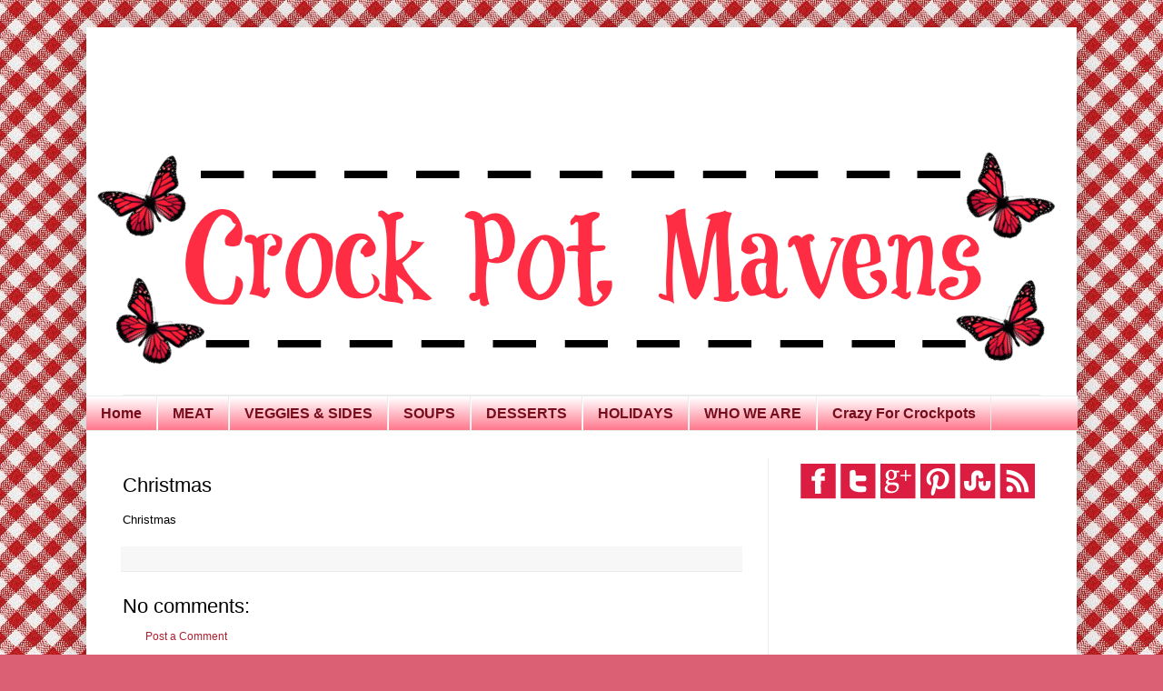

--- FILE ---
content_type: text/html; charset=UTF-8
request_url: http://www.crockpotmavens.com/p/christmas.html
body_size: 11800
content:
<!DOCTYPE html>
<html class='v2' dir='ltr' xmlns='http://www.w3.org/1999/xhtml' xmlns:b='http://www.google.com/2005/gml/b' xmlns:data='http://www.google.com/2005/gml/data' xmlns:expr='http://www.google.com/2005/gml/expr' xmlns:fb='http://www.facebook.com/2008/fbml' xmlns:og='http://ogp.me/ns#'>
<head>
<link href='https://www.blogger.com/static/v1/widgets/335934321-css_bundle_v2.css' rel='stylesheet' type='text/css'/>
<meta content='width=1100' name='viewport'/>
<meta content='text/html; charset=UTF-8' http-equiv='Content-Type'/>
<meta content='blogger' name='generator'/>
<link href='http://www.crockpotmavens.com/favicon.ico' rel='icon' type='image/x-icon'/>
<link href='http://www.crockpotmavens.com/p/christmas.html' rel='canonical'/>
<link rel="alternate" type="application/atom+xml" title="Crock Pot Mavens - Atom" href="http://www.crockpotmavens.com/feeds/posts/default" />
<link rel="alternate" type="application/rss+xml" title="Crock Pot Mavens - RSS" href="http://www.crockpotmavens.com/feeds/posts/default?alt=rss" />
<link rel="service.post" type="application/atom+xml" title="Crock Pot Mavens - Atom" href="https://www.blogger.com/feeds/7160839345668967744/posts/default" />
<!--Can't find substitution for tag [blog.ieCssRetrofitLinks]-->
<meta content='http://www.crockpotmavens.com/p/christmas.html' property='og:url'/>
<meta content='Christmas' property='og:title'/>
<meta content='Site dedicated to slow cooker/crock pot recipes' property='og:description'/>
<title>Crock Pot Mavens: Christmas</title>
<style id='page-skin-1' type='text/css'><!--
/*
-----------------------------------------------
Blogger Template Style
Name:     Simple
Designer: Blogger
URL:      www.blogger.com
----------------------------------------------- */
/* Content
----------------------------------------------- */
body {
font: normal normal 12px 'Trebuchet MS', Trebuchet, sans-serif;
color: #000000;
background: #db6073 url(http://4.bp.blogspot.com/-YHgK84EFITY/VAPT8FZeIWI/AAAAAAAAAOU/nLz-SlE31Pw/s0/gingham.jpg) repeat fixed top left;
padding: 0 40px 40px 40px;
}
html body .region-inner {
min-width: 0;
max-width: 100%;
width: auto;
}
h2 {
font-size: 22px;
}
a:link {
text-decoration:none;
color: #ae1f2f;
}
a:visited {
text-decoration:none;
color: #ed8393;
}
a:hover {
text-decoration:underline;
color: #ff2b31;
}
.body-fauxcolumn-outer .fauxcolumn-inner {
background: transparent none repeat scroll top left;
_background-image: none;
}
.body-fauxcolumn-outer .cap-top {
position: absolute;
z-index: 1;
height: 400px;
width: 100%;
}
.body-fauxcolumn-outer .cap-top .cap-left {
width: 100%;
background: transparent none repeat-x scroll top left;
_background-image: none;
}
.content-outer {
-moz-box-shadow: 0 0 40px rgba(0, 0, 0, .15);
-webkit-box-shadow: 0 0 5px rgba(0, 0, 0, .15);
-goog-ms-box-shadow: 0 0 10px #333333;
box-shadow: 0 0 40px rgba(0, 0, 0, .15);
margin-bottom: 1px;
}
.content-inner {
padding: 10px 10px;
}
.content-inner {
background-color: #ffffff;
}
/* Header
----------------------------------------------- */
.header-outer {
background: transparent none repeat-x scroll 0 -400px;
_background-image: none;
}
.Header h1 {
font: normal bold 60px 'Trebuchet MS', Trebuchet, sans-serif;
color: #b13049;
text-shadow: -1px -1px 1px rgba(0, 0, 0, .2);
}
.Header h1 a {
color: #b13049;
}
.Header .description {
font-size: 140%;
color: #707070;
}
.header-inner .Header .titlewrapper {
padding: 22px 30px;
}
.header-inner .Header .descriptionwrapper {
padding: 0 30px;
}
/* Tabs
----------------------------------------------- */
.tabs-inner .section:first-child {
border-top: 1px solid #ececec;
}
.tabs-inner .section:first-child ul {
margin-top: -1px;
border-top: 1px solid #ececec;
border-left: 0 solid #ececec;
border-right: 0 solid #ececec;
}
.tabs-inner .widget ul {
background: #ff6f85 url(//www.blogblog.com/1kt/simple/gradients_light.png) repeat-x scroll 0 -800px;
_background-image: none;
border-bottom: 1px solid #ececec;
margin-top: 0;
margin-left: -30px;
margin-right: -30px;
}
.tabs-inner .widget li a {
display: inline-block;
padding: .6em 1em;
font: normal bold 16px Verdana, Geneva, sans-serif;
color: #760d1d;
border-left: 1px solid #ffffff;
border-right: 1px solid #ececec;
}
.tabs-inner .widget li:first-child a {
border-left: none;
}
.tabs-inner .widget li.selected a, .tabs-inner .widget li a:hover {
color: #ffffff;
background-color: #f0c8cc;
text-decoration: none;
}
/* Columns
----------------------------------------------- */
.main-outer {
border-top: 0 solid #ececec;
}
.fauxcolumn-left-outer .fauxcolumn-inner {
border-right: 1px solid #ececec;
}
.fauxcolumn-right-outer .fauxcolumn-inner {
border-left: 1px solid #ececec;
}
/* Headings
----------------------------------------------- */
div.widget > h2,
div.widget h2.title {
margin: 0 0 1em 0;
font: normal bold 11px 'Trebuchet MS', Trebuchet, sans-serif;
color: #000000;
}
/* Widgets
----------------------------------------------- */
.widget .zippy {
color: #959595;
text-shadow: 2px 2px 1px rgba(0, 0, 0, .1);
}
.widget .popular-posts ul {
list-style: none;
}
/* Posts
----------------------------------------------- */
h2.date-header {
font: normal bold 11px Arial, Tahoma, Helvetica, FreeSans, sans-serif;
}
.date-header span {
background-color: transparent;
color: #6d3039;
padding: inherit;
letter-spacing: inherit;
margin: inherit;
}
.main-inner {
padding-top: 30px;
padding-bottom: 30px;
}
.main-inner .column-center-inner {
padding: 0 15px;
}
.main-inner .column-center-inner .section {
margin: 0 15px;
}
.post {
margin: 0 0 25px 0;
}
h3.post-title, .comments h4 {
font: normal normal 22px 'Trebuchet MS', Trebuchet, sans-serif;
margin: .75em 0 0;
}
.post-body {
font-size: 110%;
line-height: 1.4;
position: relative;
}
.post-body img, .post-body .tr-caption-container, .Profile img, .Image img,
.BlogList .item-thumbnail img {
padding: 2px;
background: #ffffff;
border: 1px solid #ed8393;
-moz-box-shadow: 1px 1px 5px rgba(0, 0, 0, .1);
-webkit-box-shadow: 1px 1px 5px rgba(0, 0, 0, .1);
box-shadow: 1px 1px 5px rgba(0, 0, 0, .1);
}
.post-body img, .post-body .tr-caption-container {
padding: 5px;
}
.post-body .tr-caption-container {
color: #000000;
}
.post-body .tr-caption-container img {
padding: 0;
background: transparent;
border: none;
-moz-box-shadow: 0 0 0 rgba(0, 0, 0, .1);
-webkit-box-shadow: 0 0 0 rgba(0, 0, 0, .1);
box-shadow: 0 0 0 rgba(0, 0, 0, .1);
}
.post-header {
margin: 0 0 1.5em;
line-height: 1.6;
font-size: 90%;
}
.post-footer {
margin: 20px -2px 0;
padding: 5px 10px;
color: #5d5d5d;
background-color: #f7f7f7;
border-bottom: 1px solid #ececec;
line-height: 1.6;
font-size: 90%;
}
#comments .comment-author {
padding-top: 1.5em;
border-top: 1px solid #ececec;
background-position: 0 1.5em;
}
#comments .comment-author:first-child {
padding-top: 0;
border-top: none;
}
.avatar-image-container {
margin: .2em 0 0;
}
#comments .avatar-image-container img {
border: 1px solid #ed8393;
}
/* Comments
----------------------------------------------- */
.comments .comments-content .icon.blog-author {
background-repeat: no-repeat;
background-image: url([data-uri]);
}
.comments .comments-content .loadmore a {
border-top: 1px solid #959595;
border-bottom: 1px solid #959595;
}
.comments .comment-thread.inline-thread {
background-color: #f7f7f7;
}
.comments .continue {
border-top: 2px solid #959595;
}
/* Accents
---------------------------------------------- */
.section-columns td.columns-cell {
border-left: 1px solid #ececec;
}
.blog-pager {
background: transparent none no-repeat scroll top center;
}
.blog-pager-older-link, .home-link,
.blog-pager-newer-link {
background-color: #ffffff;
padding: 5px;
}
.footer-outer {
border-top: 0 dashed #bbbbbb;
}
/* Mobile
----------------------------------------------- */
body.mobile  {
background-size: auto;
}
.mobile .body-fauxcolumn-outer {
background: transparent none repeat scroll top left;
}
.mobile .body-fauxcolumn-outer .cap-top {
background-size: 100% auto;
}
.mobile .content-outer {
-webkit-box-shadow: 0 0 3px rgba(0, 0, 0, .15);
box-shadow: 0 0 3px rgba(0, 0, 0, .15);
}
.mobile .tabs-inner .widget ul {
margin-left: 0;
margin-right: 0;
}
.mobile .post {
margin: 0;
}
.mobile .main-inner .column-center-inner .section {
margin: 0;
}
.mobile .date-header span {
padding: 0.1em 10px;
margin: 0 -10px;
}
.mobile h3.post-title {
margin: 0;
}
.mobile .blog-pager {
background: transparent none no-repeat scroll top center;
}
.mobile .footer-outer {
border-top: none;
}
.mobile .main-inner, .mobile .footer-inner {
background-color: #ffffff;
}
.mobile-index-contents {
color: #000000;
}
.mobile-link-button {
background-color: #ae1f2f;
}
.mobile-link-button a:link, .mobile-link-button a:visited {
color: #ffffff;
}
.mobile .tabs-inner .section:first-child {
border-top: none;
}
.mobile .tabs-inner .PageList .widget-content {
background-color: #f0c8cc;
color: #ffffff;
border-top: 1px solid #ececec;
border-bottom: 1px solid #ececec;
}
.mobile .tabs-inner .PageList .widget-content .pagelist-arrow {
border-left: 1px solid #ececec;
}
/* ----- CSS Nav Menu Styling ----- */
#cssnav {
margin: 0px 0 0 -40px;
padding: 0px 0px 0px 0px;
width: 1091px;  /* Set your width to fit your blog */
font: normal bold 16px Verdana, Geneva, sans-serif; /* Template Designer - Change Font Type, Size, Etc */
color: #760d1d; /* Template Designer - Change Font Size */
}
#cssnav ul {
background: #ff6f85 url(//www.blogblog.com/1kt/simple/gradients_light.png) repeat-x scroll 0 -800px;
_background-image: none; /* Template Designer - Change Menu Background */
height: 20px; /* Change Height of Menu */
list-style: none;
margin: 0px;
padding: 0px;
}
#cssnav li {
float: left;
padding: 0px;
}
#cssnav li a {
background: #ff6f85 url(//www.blogblog.com/1kt/simple/gradients_light.png) repeat-x scroll 0 -800px;
_background-image: none; /* Template Designer - Change Menu Background */
display: block;
margin: 0px;
font: normal bold 16px Verdana, Geneva, sans-serif; /* Template Designer - Change Font Type, Size, Etc */
text-decoration: none;
}
#cssnav > ul > li > a {
color: #760d1d; /* Template Designer - Change Font Color */
}
#cssnav ul ul a {
color: #760d1d; /* Template Designer - Change Color */
}
#cssnav li > a:hover, #cssnav ul li:hover {
color: #ffffff; /* Template Designer - Change Font Color on Hover */
background-color: #f0c8cc; /* Template Designer - Change Font Background on Hover */
text-decoration: none;
}
#cssnav li ul {
background: #ff6f85 url(//www.blogblog.com/1kt/simple/gradients_light.png) repeat-x scroll 0 -800px;
_background-image: none; /* Template Designer - Change Menu Background */
display: none;
height: auto;
padding: 0px;
margin: 0px;
position: absolute;
width: 200px; /* Change Width Of DropDown Menu */
z-index:9999;
}
#cssnav li:hover ul {
display: block;
}
#cssnav li li {
background: #ff6f85 url(//www.blogblog.com/1kt/simple/gradients_light.png) repeat-x scroll 0 -800px;
_background-image: none; /* Template Designer - Change Background */
display: block;
float: none;
margin: 0px;
padding: 0px;
width: 200px; /* Change Width Of DropDown Menu */
}
#cssnav li:hover li a {
background: #f0c8cc; /* Template Designer - Change Background of Link on Hover */
}
#cssnav li ul a {
display: block;
height: auto;
margin: 0px;
padding: 10px;
text-align: left;
}
#cssnav li ul a:hover, #cssnav li ul li:hover > a {
color: #ffffff; /* Template Designer - Change Text Color on Hover */
background-color: #f0c8cc; /* Template Designer - Change Background on Hover */
border: 0px;
text-decoration: none;
}
--></style>
<style id='template-skin-1' type='text/css'><!--
body {
min-width: 1090px;
}
.content-outer, .content-fauxcolumn-outer, .region-inner {
min-width: 1090px;
max-width: 1090px;
_width: 1090px;
}
.main-inner .columns {
padding-left: 0px;
padding-right: 330px;
}
.main-inner .fauxcolumn-center-outer {
left: 0px;
right: 330px;
/* IE6 does not respect left and right together */
_width: expression(this.parentNode.offsetWidth -
parseInt("0px") -
parseInt("330px") + 'px');
}
.main-inner .fauxcolumn-left-outer {
width: 0px;
}
.main-inner .fauxcolumn-right-outer {
width: 330px;
}
.main-inner .column-left-outer {
width: 0px;
right: 100%;
margin-left: -0px;
}
.main-inner .column-right-outer {
width: 330px;
margin-right: -330px;
}
#layout {
min-width: 0;
}
#layout .content-outer {
min-width: 0;
width: 800px;
}
#layout .region-inner {
min-width: 0;
width: auto;
}
--></style>
<!-- Begin ZipList Header Code -->
<script src='http://bakeatmidnite.ziplist.com/javascripts/pt_include.js' type='text/javascript'></script>
<link charset='utf-8' href='http://www.zlcdn.com/stylesheets/minibox/generic.css' rel='stylesheet' type='text/css'/>
<!-- End ZipList Header Code -->
<!-- Open Graph Meta Tags BEGIN -->
<meta content='Christmas' property='og:title'/>
<meta content='Crock Pot Mavens' property='og:title'/>
<meta content='http://www.crockpotmavens.com/p/christmas.html' property='og:url'/>
<meta content='365699430140958' property='fb:admins'/>
<!-- Open Graph Meta Tags END -->
<!--begin twitter card-->
<meta content='summary_large_image' name='twitter:card'>
<meta content='@CrockPotMavens' name='twitter:site'/>
<meta content='@CrockPotMavens' name='twitter:creator'/>
<meta content='http://www.crockpotmavens.com/' name='twitter:domain'/>
<meta content='http://www.crockpotmavens.com/' name='twitter:url'/>
<meta content='Crock Pot Mavens: Christmas' name='twitter:title'/>
<meta content='Image URL' name='twitter:image:src'/>
<meta content='http://www.crockpotmavens.com/p/christmas.html' name='twitter:url'/>
<!--end twitter card-->
<meta content='7001dc39bc071f5c371ea14cb0c124f8' name='p:domain_verify'/>
</meta>
<script type='text/javascript'>var switchTo5x=true;</script>
<script src='http://w.sharethis.com/button/buttons.js' type='text/javascript'></script>
<script type='text/javascript'>stLight.options({publisher: "68365f46-b891-406c-8ad5-ec85850103d4", doNotHash: false, doNotCopy: false, hashAddressBar: false});</script>
<link href='https://www.blogger.com/dyn-css/authorization.css?targetBlogID=7160839345668967744&amp;zx=b77f9e48-a3c0-4099-a3d2-e63fe067071a' media='none' onload='if(media!=&#39;all&#39;)media=&#39;all&#39;' rel='stylesheet'/><noscript><link href='https://www.blogger.com/dyn-css/authorization.css?targetBlogID=7160839345668967744&amp;zx=b77f9e48-a3c0-4099-a3d2-e63fe067071a' rel='stylesheet'/></noscript>
<meta name='google-adsense-platform-account' content='ca-host-pub-1556223355139109'/>
<meta name='google-adsense-platform-domain' content='blogspot.com'/>

<!-- data-ad-client=ca-pub-0810459657641052 -->

</head>
<body class='loading variant-pale'>
<div class='navbar no-items section' id='navbar'>
</div>
<div class='body-fauxcolumns'>
<div class='fauxcolumn-outer body-fauxcolumn-outer'>
<div class='cap-top'>
<div class='cap-left'></div>
<div class='cap-right'></div>
</div>
<div class='fauxborder-left'>
<div class='fauxborder-right'></div>
<div class='fauxcolumn-inner'>
</div>
</div>
<div class='cap-bottom'>
<div class='cap-left'></div>
<div class='cap-right'></div>
</div>
</div>
</div>
<div class='content'>
<div class='content-fauxcolumns'>
<div class='fauxcolumn-outer content-fauxcolumn-outer'>
<div class='cap-top'>
<div class='cap-left'></div>
<div class='cap-right'></div>
</div>
<div class='fauxborder-left'>
<div class='fauxborder-right'></div>
<div class='fauxcolumn-inner'>
</div>
</div>
<div class='cap-bottom'>
<div class='cap-left'></div>
<div class='cap-right'></div>
</div>
</div>
</div>
<div class='content-outer'>
<div class='content-cap-top cap-top'>
<div class='cap-left'></div>
<div class='cap-right'></div>
</div>
<div class='fauxborder-left content-fauxborder-left'>
<div class='fauxborder-right content-fauxborder-right'></div>
<div class='content-inner'>
<header>
<div class='header-outer'>
<div class='header-cap-top cap-top'>
<div class='cap-left'></div>
<div class='cap-right'></div>
</div>
<div class='fauxborder-left header-fauxborder-left'>
<div class='fauxborder-right header-fauxborder-right'></div>
<div class='region-inner header-inner'>
<div class='header section' id='header'><div class='widget HTML' data-version='1' id='HTML8'>
<div class='widget-content'>
<center>
<script async src="//pagead2.googlesyndication.com/pagead/js/adsbygoogle.js"></script>
<!-- Adsense Leaderboard -->
<ins class="adsbygoogle"
     style="display:inline-block;width:728px;height:90px"
     data-ad-client="ca-pub-0810459657641052"
     data-ad-slot="7146142883"></ins>
<script>
(adsbygoogle = window.adsbygoogle || []).push({});
</script>
</center>
</div>
<div class='clear'></div>
</div><div class='widget Header' data-version='1' id='Header1'>
<div id='header-inner'>
<a href='http://www.crockpotmavens.com/' style='display: block'>
<img alt='Crock Pot Mavens' height='270px; ' id='Header1_headerimg' src='https://blogger.googleusercontent.com/img/b/R29vZ2xl/AVvXsEh3tZZCV6Rt0hhV1JJ4eIPmXVhd-QETtyExzPzUq63eSiqJVlT43TCX4tIspXYZf1PClXcxuux-NxfW2YPSd0G5JqV8GHk_zf_xPp6e91io2vm617R4ey0EoJxMesTpAzD4NefkGcHfjew/s1600/mavens-header4.png' style='display: block' width='1060px; '/>
</a>
</div>
</div></div>
</div>
</div>
<div class='header-cap-bottom cap-bottom'>
<div class='cap-left'></div>
<div class='cap-right'></div>
</div>
</div>
</header>
<div class='tabs-outer'>
<div class='tabs-cap-top cap-top'>
<div class='cap-left'></div>
<div class='cap-right'></div>
</div>
<div class='fauxborder-left tabs-fauxborder-left'>
<div class='fauxborder-right tabs-fauxborder-right'></div>
<div class='region-inner tabs-inner'>
<div class='tabs section' id='crosscol'><div class='widget HTML' data-version='1' id='HTML5'>
<h2 class='title'>a</h2>
<div class='widget-content'>
<!-- start navmenu -->
<ul id='cssnav'>
<li class="active"><a href='http://www.crockpotmavens.com'>Home</a></li>
<li class="sub"><a href='http://www.crockpotmavens.com/p/blog-page.html'>MEAT</a>
<ul>
<li><a href='http://www.crockpotmavens.com/p/beef.html'>Beef</a></li>
<li><a href='http://www.crockpotmavens.com/p/pork.html'>Pork</a></li>
<li><a href='http://www.crockpotmavens.com/p/chicken.html'>Chicken</a></li>
<li><a href='http://www.crockpotmavens.com/p/fish.html'>Fish</a></li>
</ul>

<li><a href='http://www.crockpotmavens.com/p/blog-page_25.html'>VEGGIES & SIDES</a>

</li>
<li><a href='http://www.crockpotmavens.com/p/blog-page_31.html'>SOUPS</a>

</li>
<li><a href='http://www.crockpotmavens.com/p/desserts.html'>DESSERTS</a>

</li>

<li><a href='http://www.crockpotmavens.com/p/blog-page_48.html'>HOLIDAYS</a>
<ul>
<li><a href='http://www.crockpotmavens.com/p/thanksgiving.html'>THANKSGIVING</a></li>
<li><a href='http://www.crockpotmavens.com/p/christmas.html'>CHRISTMAS</a></li>
<li><a href='http://www.crockpotmavens.com/p/chanukkah.html'>CHANUKKAH</a></li>
</ul>
</li>

<li><a href='http://www.crockpotmavens.com/p/about.html'>WHO WE ARE</a>
<ul>
<li><a href='http://www.bakeatmidnite.com'>The Midnight Baker (Judy Hannemann)</a></li>
<li><a href='http://myrecipejourney-lillian.blogspot.com'>My Recipe Journey (Lillian Russo)</a></li>
<li><a href='http://skinnysweetsdaily.com'>Skinnysweets Daily (Pam Ackerman)</a></li>
<li><a href='http://www.orwhateveryoudo.com'>Or Whatever You Do(Nicole Johnson)</a></li>
<li><a href='http://www.themagicalslowcooker.com'>The Magical Slow Cooker(Sarah Olson)</a></li>
<li><a href='http://www.karenskitchenstories.com'>Karen's Kitchen Stories(Karen Kerr)</a></li>
<li><a href='http://www.carlsbadcravings.com'>Carlsbad Cravings (Jen Sattley)</a></li>
<li><a href='mailto:info@crockpotmavens.com'>Email Us</a></li>
<li><a href='http://www.crockpotmavens.com/p/privacy-policy.html'>Privacy Policy</a></li>
</ul>
</li>
<li><a href='https://www.facebook.com/groups/crazyforcrockpots/'>Crazy For Crockpots</a>

</li>

</li></ul>
<!-- end navmenu -->
</div>
<div class='clear'></div>
</div></div>
<div class='tabs no-items section' id='crosscol-overflow'></div>
</div>
</div>
<div class='tabs-cap-bottom cap-bottom'>
<div class='cap-left'></div>
<div class='cap-right'></div>
</div>
</div>
<div class='main-outer'>
<div class='main-cap-top cap-top'>
<div class='cap-left'></div>
<div class='cap-right'></div>
</div>
<div class='fauxborder-left main-fauxborder-left'>
<div class='fauxborder-right main-fauxborder-right'></div>
<div class='region-inner main-inner'>
<div class='columns fauxcolumns'>
<div class='fauxcolumn-outer fauxcolumn-center-outer'>
<div class='cap-top'>
<div class='cap-left'></div>
<div class='cap-right'></div>
</div>
<div class='fauxborder-left'>
<div class='fauxborder-right'></div>
<div class='fauxcolumn-inner'>
</div>
</div>
<div class='cap-bottom'>
<div class='cap-left'></div>
<div class='cap-right'></div>
</div>
</div>
<div class='fauxcolumn-outer fauxcolumn-left-outer'>
<div class='cap-top'>
<div class='cap-left'></div>
<div class='cap-right'></div>
</div>
<div class='fauxborder-left'>
<div class='fauxborder-right'></div>
<div class='fauxcolumn-inner'>
</div>
</div>
<div class='cap-bottom'>
<div class='cap-left'></div>
<div class='cap-right'></div>
</div>
</div>
<div class='fauxcolumn-outer fauxcolumn-right-outer'>
<div class='cap-top'>
<div class='cap-left'></div>
<div class='cap-right'></div>
</div>
<div class='fauxborder-left'>
<div class='fauxborder-right'></div>
<div class='fauxcolumn-inner'>
</div>
</div>
<div class='cap-bottom'>
<div class='cap-left'></div>
<div class='cap-right'></div>
</div>
</div>
<!-- corrects IE6 width calculation -->
<div class='columns-inner'>
<div class='column-center-outer'>
<div class='column-center-inner'>
<div class='main section' id='main'><div class='widget Blog' data-version='1' id='Blog1'>
<div class='blog-posts hfeed'>

          <div class="date-outer">
        

          <div class="date-posts">
        
<div class='post-outer'>
<meta content='Christmas' property='og:title'/>
<meta content='' property='og:description'/>
<meta content='food' property='og:type'/>
<meta content='http://www.crockpotmavens.com/p/christmas.html' property='og:url'/>
<meta content='Crock Pot Mavens' property='og:site_name'/>
<meta content='2014-08-25T20:43:00-04:00' property='article:published_time'/>
<meta content='Cooking' property='article:section'/>
<div class='post hentry' itemprop='blogPost' itemscope='itemscope' itemtype='http://schema.org/BlogPosting'>
<meta content='7160839345668967744' itemprop='blogId'/>
<meta content='5853593902488280853' itemprop='postId'/>
<a name='5853593902488280853'></a>
<h3 class='post-title entry-title' itemprop='name'>
Christmas
</h3>
<div class='post-header'>
<div class='post-header-line-1'></div>
</div>
<div class='post-body entry-content' id='post-body-5853593902488280853' itemprop='description articleBody'>
Christmas
<div style='clear: both;'></div>
</div>
<div class='post-footer'>
<div class='addthis_sharing_toolbox'></div>
<div class='post-footer-line post-footer-line-1'><span class='post-author vcard'>
</span>
<span class='post-timestamp'>
</span>
<span class='post-comment-link'>
</span>
<span class='post-icons'>
<span class='item-control blog-admin pid-1911789396'>
<a href='https://www.blogger.com/page-edit.g?blogID=7160839345668967744&pageID=5853593902488280853&from=pencil' title='Edit Page'>
<img alt='' class='icon-action' height='18' src='https://resources.blogblog.com/img/icon18_edit_allbkg.gif' width='18'/>
</a>
</span>
</span>
<span class='post-backlinks post-comment-link'>
</span>
</div>
<div class='post-footer-line post-footer-line-2'><span class='post-labels'>
</span>
</div>
<div class='post-footer-line post-footer-line-3'><span class='post-location'>
</span>
</div>
</div>
</div>
<div class='comments' id='comments'>
<a name='comments'></a>
<h4>No comments:</h4>
<div id='Blog1_comments-block-wrapper'>
<dl class='avatar-comment-indent' id='comments-block'>
</dl>
</div>
<p class='comment-footer'>
<a href='https://www.blogger.com/comment/fullpage/page/7160839345668967744/5853593902488280853' onclick='javascript:window.open(this.href, "bloggerPopup", "toolbar=0,location=0,statusbar=1,menubar=0,scrollbars=yes,width=640,height=500"); return false;'>Post a Comment</a>
</p>
</div>
</div>

        </div></div>
      
</div>
<div class='blog-pager' id='blog-pager'>
<a class='home-link' href='http://www.crockpotmavens.com/'>Home</a>
</div>
<div class='clear'></div>
<div class='blog-feeds'>
<div class='feed-links'>
Subscribe to:
<a class='feed-link' href='http://www.crockpotmavens.com/feeds/posts/default' target='_blank' type='application/atom+xml'>Comments (Atom)</a>
</div>
</div>
</div>
</div>
</div>
</div>
<div class='column-left-outer'>
<div class='column-left-inner'>
<aside>
</aside>
</div>
</div>
<div class='column-right-outer'>
<div class='column-right-inner'>
<aside>
<div class='sidebar section' id='sidebar-right-1'><div class='widget HTML' data-version='1' id='HTML10'>
<div class='widget-content'>
<center>
<a href="https://www.facebook.com/midnitebaker" target="_blank"><img alt="facebook" src="https://blogger.googleusercontent.com/img/b/R29vZ2xl/AVvXsEiwP1h9PS4Dra3qZ83wYL9YGanwTEVEJk6sQf6L3oetaz0o3ukmo_ZE2iK91OE77jhe9ODvrg438P5eusY1wWgoh2n79DlT_g72WAlEuD6lRlh6RYapZSk87hriuwf5-ZUMx6kGMnYKARKw/s1600/social_01.png" /></a><a href="https://twitter.com/bakeatmidnite"><img alt="twitter" src="https://blogger.googleusercontent.com/img/b/R29vZ2xl/AVvXsEjIQ0hSak0K97psa7CA7w2_bcCEclKjHKT7mUl0mE9ZLDkmFrl8sHyeWTy3h7X9uRlCJZhYA_4tBNE28bxQqapNoAlDI0pNSkB6bZFWumtLzEz8Huiv9HKbI55fL_1Yna0lSVT6bAj3QqTq/s1600/social_02.pngg" /></a><a href="https://plus.google.com/109483334088671201004/posts" target="_blank"><img alt="google plus" src="https://blogger.googleusercontent.com/img/b/R29vZ2xl/AVvXsEjtzHpWv8zEgxFNr9JkU89ozDmkQh7Cxzf95nJVu4YlkfdfqEiZBxtWaFtfyCLPI-QEFwcz1Kq7g7kPYV9k-SPvobg5-nQrzTAre45NUjNtI9MPHS33vl-ziyL5306SsCViQ97yXbjy_iig/s1600/social_03.png" /></a><a href="http://pinterest.com/artemis2854/" target="_blank"><img alt="pinterest" src="https://blogger.googleusercontent.com/img/b/R29vZ2xl/AVvXsEghbsiBlQK7QBNdqd9eYv0lZYjkrxm_bsntw4un0m2Wy7G8H2P2xjyYpol2Ccssa2lPBTmFr_T5af7KcndcJ2TEHCZTlgt9J0vyjVc4tzXUwCKZ6FsyFf1S6Ypr8itx91Yu3OVGYvqb730T/s1600/social_04.png" /></a><a href="http://www.stumbleupon.com/stumbler/artemis2854" target="_blank"><img alt="stumble upon" src="https://blogger.googleusercontent.com/img/b/R29vZ2xl/AVvXsEhEIPVvPo62b0i8ExJuWPZwB3l23fJz5-CHmEJTChZKR7CUNZo2O2xxFz4rYHDVi4eBf1SB7yACiiHhC0T1seovjzz5JtA4ly0Vjh-IAh8-1XUuKtifwZS4VuTigSYZ3WZeoiQHqWLSx1KG/s1600/social_05.png" /></a><a href="http://feeds.feedburner.com/blogspot/INVQW" target="_blank"><img alt="rss feeds" src="https://blogger.googleusercontent.com/img/b/R29vZ2xl/AVvXsEjxvqzIdqORokX1R5wQbVNX6xxScWRwiuVQzJkP9YGN0FcacCVlHtVTcVWto9k3ZP5Zz2uqhplAmTodIH7vmwODOjj7cJGH6bOeqx48DOO5XRnmxKKMBXunyAhRX3JGSKFoqMzvAgvnM_Zy/s1600/social_06.png" /></a>
</center>
</div>
<div class='clear'></div>
</div><div class='widget HTML' data-version='1' id='HTML15'>
<div class='widget-content'>
<center>
<script async src="//pagead2.googlesyndication.com/pagead/js/adsbygoogle.js"></script>
<!-- judythemidnightbaker_main_Blog1_300x250_as -->
<ins class="adsbygoogle"
     style="display:inline-block;width:300px;height:250px"
     data-ad-client="ca-pub-0810459657641052"
     data-ad-slot="3419658085"></ins>
<script>
(adsbygoogle = window.adsbygoogle || []).push({});
</script>
</center>
</div>
<div class='clear'></div>
</div><div class='widget HTML' data-version='1' id='HTML45'>
<div class='widget-content'>
<center>
<script async src="//pagead2.googlesyndication.com/pagead/js/adsbygoogle.js"></script>
<!-- judythemidnightbaker_main_Blog1_300x250_as -->
<ins class="adsbygoogle"
     style="display:inline-block;width:300px;height:250px"
     data-ad-client="ca-pub-0810459657641052"
     data-ad-slot="3419658085"></ins>
<script>
(adsbygoogle = window.adsbygoogle || []).push({});
</script>
</center>
</div>
<div class='clear'></div>
</div><div class='widget BlogSearch' data-version='1' id='BlogSearch1'>
<h2 class='title'>Search This Blog</h2>
<div class='widget-content'>
<div id='BlogSearch1_form'>
<form action='http://www.crockpotmavens.com/search' class='gsc-search-box' target='_top'>
<table cellpadding='0' cellspacing='0' class='gsc-search-box'>
<tbody>
<tr>
<td class='gsc-input'>
<input autocomplete='off' class='gsc-input' name='q' size='10' title='search' type='text' value=''/>
</td>
<td class='gsc-search-button'>
<input class='gsc-search-button' title='search' type='submit' value='Search'/>
</td>
</tr>
</tbody>
</table>
</form>
</div>
</div>
<div class='clear'></div>
</div><div class='widget LinkList' data-version='1' id='LinkList1'>
<h2>CONTRIBUTORS</h2>
<div class='widget-content'>
<ul>
<li><a href='http://www.karenskitchenstories.com'> Karen Kerr (Karen's Kitchen Stories)</a></li>
<li><a href='http://www.themagicalslowcooker.com'> Sarah Olson (The Magical Slow Cooker)</a></li>
<li><a href='http://www.carlsbadcravings.com'>Jen Sattley (Carlsbad Cravings)</a></li>
<li><a href='http://www.bakeatmidnite.com'>Judy Hannemann (The Midnight Baker)</a></li>
<li><a href='http://myrecipejourney-lillian.blogspot.com'>Lillian Russo (My Recipe Journey)</a></li>
<li><a href='http://www.orwhateveryoudo.com'>Nicole Johnson (Or Whatever You Do)</a></li>
<li><a href='http://skinnysweetsdaily.com'>Pam Ackerman (Skinny Sweets Daily)</a></li>
</ul>
<div class='clear'></div>
</div>
</div><div class='widget HTML' data-version='1' id='HTML47'>
<h2 class='title'>Grab A Button</h2>
<div class='widget-content'>
<center>
<img src="https://farm4.staticflickr.com/3920/14869837609_2a8416c44c_o.jpg" nopin="nopin" /><br/><center><textarea id="code-source" rows="3" name="code-source">&lt;center&gt;&lt;a href=&quothttp://www.crockpotmavens.com/&quot;&gt;&lt;img border=&quot;0&quot; src=&quot;https://farm4.staticflickr.com/3920/14869837609_2a8416c44c_o.jpg&quot /&gt;&lt;/a&gt;&lt;/center&gt;</textarea></center><br/>
</center>
</div>
<div class='clear'></div>
</div><div class='widget HTML' data-version='1' id='HTML28'>
<div class='widget-content'>
<!--
<center>
<script type="text/javascript" src="http://ap.lijit.com///www/delivery/fpi.js?z=221688&u=bakeatmidnite&width=300&height=250"></script>
</center>-->
</div>
<div class='clear'></div>
</div><div class='widget HTML' data-version='1' id='HTML40'>
<div class='widget-content'>
<!--
<center>
<script type="text/javascript" src="http://ap.lijit.com/www/delivery/fpi.js?z=221689&u=bakeatmidnite&width=160&height=600"></script>
</center>-->
</div>
<div class='clear'></div>
</div><div class='widget BlogArchive' data-version='1' id='BlogArchive1'>
<h2>Blog Archive</h2>
<div class='widget-content'>
<div id='ArchiveList'>
<div id='BlogArchive1_ArchiveList'>
<select id='BlogArchive1_ArchiveMenu'>
<option value=''>Blog Archive</option>
<option value='http://www.crockpotmavens.com/2015/08/'>August (1)</option>
<option value='http://www.crockpotmavens.com/2014/11/'>November (2)</option>
<option value='http://www.crockpotmavens.com/2014/10/'>October (2)</option>
<option value='http://www.crockpotmavens.com/2014/09/'>September (7)</option>
<option value='http://www.crockpotmavens.com/2014/08/'>August (2)</option>
</select>
</div>
</div>
<div class='clear'></div>
</div>
</div><div class='widget Text' data-version='1' id='Text1'>
<h2 class='title'>Blog Design By</h2>
<div class='widget-content'>
<center><br/><a href="https://www.blogger.com/http%22//www.bakeatmidnite.com"><img alt="LOGO_midntbakr_180px" height="100" src="https://farm4.staticflickr.com/3665/9493039882_b3663635ab_q.jpg" width="100" /></a><br/></center>
</div>
<div class='clear'></div>
</div></div>
</aside>
</div>
</div>
</div>
<div style='clear: both'></div>
<!-- columns -->
</div>
<!-- main -->
</div>
</div>
<div class='main-cap-bottom cap-bottom'>
<div class='cap-left'></div>
<div class='cap-right'></div>
</div>
</div>
<footer>
<div class='footer-outer'>
<div class='footer-cap-top cap-top'>
<div class='cap-left'></div>
<div class='cap-right'></div>
</div>
<div class='fauxborder-left footer-fauxborder-left'>
<div class='fauxborder-right footer-fauxborder-right'></div>
<div class='region-inner footer-inner'>
<div class='foot section' id='footer-1'><div class='widget HTML' data-version='1' id='HTML48'>
<div class='widget-content'>
<script>
  (function(i,s,o,g,r,a,m){i['GoogleAnalyticsObject']=r;i[r]=i[r]||function(){
  (i[r].q=i[r].q||[]).push(arguments)},i[r].l=1*new Date();a=s.createElement(o),
  m=s.getElementsByTagName(o)[0];a.async=1;a.src=g;m.parentNode.insertBefore(a,m)
  })(window,document,'script','//www.google-analytics.com/analytics.js','ga');

  ga('create', 'UA-54145782-1', 'auto');
  ga('send', 'pageview');

</script>
</div>
<div class='clear'></div>
</div></div>
<table border='0' cellpadding='0' cellspacing='0' class='section-columns columns-2'>
<tbody>
<tr>
<td class='first columns-cell'>
<div class='foot section' id='footer-2-1'><div class='widget HTML' data-version='1' id='HTML43'>
<div class='widget-content'>
<!--<span id="st_finder"></span><script type="text/javascript" src="http://w.sharethis.com/widget/stblogger2.js"></script><script type="text/javascript">var switchTo5x=true;stBlogger2.init("http://w.sharethis.com/button/buttons.js", {"sharethis":["large","ShareThis",""],"facebook":["large","Facebook",""],"googleplus":["large","Google +",""],"twitter":["large","Tweet",""],"stumbleupon":["large","StumbleUpon",""],"linkedin":["large","LinkedIn",""],"pinterest":["large","Pinterest",""],"email":["large","Email",""],"reddit":["large","Reddit",""],"tumblr":["large","Tumblr",""]} , "68365f46-b891-406c-8ad5-ec85850103d4");var f = document.getElementById("st_finder");var c = f.parentNode.parentNode.childNodes;for (i=0;i<c.length;i++) { try { c[i].style.display = "none"; } catch (err) {}}</script>-->
</div>
<div class='clear'></div>
</div><div class='widget HTML' data-version='1' id='HTML35'>
<div class='widget-content'>
<script type="text/javascript" data-pin-hover="true" async src="//assets.pinterest.com/js/pinit.js"></script>
</div>
<div class='clear'></div>
</div></div>
</td>
<td class='columns-cell'>
<div class='foot section' id='footer-2-2'><div class='widget HTML' data-version='1' id='HTML6'>
<div class='widget-content'>
<!-- Go to www.addthis.com/dashboard to customize your tools -->
<script type="text/javascript" src="//s7.addthis.com/js/300/addthis_widget.js#pubid=ra-53e2fafb72b7a7e0"></script>
</div>
<div class='clear'></div>
</div><div class='widget HTML' data-version='1' id='HTML3'>
<div class='widget-content'>
<!-- Quantcast Tag -->
<script type="text/javascript">
var _qevents = _qevents || [];

(function() {
var elem = document.createElement('script');
elem.src = (document.location.protocol == "https:" ? "https://secure" : "http://edge") + ".quantserve.com/quant.js";
elem.async = true;
elem.type = "text/javascript";
var scpt = document.getElementsByTagName('script')[0];
scpt.parentNode.insertBefore(elem, scpt);
})();

_qevents.push({
qacct:"p-Gs-ecLc2sBekq"
});
</script>

<noscript>
<div style="display:none;">
<img src="//pixel.quantserve.com/pixel/p-Gs-ecLc2sBekq.gif" border="0" height="1" width="1" alt="Quantcast"/>
</div>
</noscript>
<!-- End Quantcast tag -->
</div>
<div class='clear'></div>
</div><div class='widget HTML' data-version='1' id='HTML2'>
<div class='widget-content'>
<script type="text/javascript">
//<![CDATA[
/* ^^^^^^^^^^^^^^^^^^^^^^^^^^^^^^^^^^^^^^^^^^^^^^^^^^^^^^^^^^^^^^
Disable context menu on images by GreenLava (BloggerSentral.com)
Version 1.0
You are free to copy and share this code but please do not remove this credit notice.
^^^^^^^^^^^^^^^^^^^^^^^^^^^^^^^^^^^^^^^^^^^^^^^^^^^^^^^^^^^^^^ */
    function nocontext(e) {
        var clickedTag = (e==null) ? event.srcElement.tagName : e.target.tagName;
        if (clickedTag == "IMG") {
            alert(alertMsg);
            return false;
        }
    }
    var alertMsg = "Site photos are right-click protected and all photos protected by Digimarc service.";
    document.oncontextmenu = nocontext;
//]]>
</script>
</div>
<div class='clear'></div>
</div></div>
</td>
</tr>
</tbody>
</table>
<!-- outside of the include in order to lock Attribution widget -->
<div class='foot section' id='footer-3'><div class='widget Attribution' data-version='1' id='Attribution1'>
<div class='widget-content' style='text-align: center;'>
Simple theme. Powered by <a href='https://www.blogger.com' target='_blank'>Blogger</a>.
</div>
<div class='clear'></div>
</div>
</div>
</div>
</div>
<div class='footer-cap-bottom cap-bottom'>
<div class='cap-left'></div>
<div class='cap-right'></div>
</div>
</div>
</footer>
<!-- content -->
</div>
</div>
<div class='content-cap-bottom cap-bottom'>
<div class='cap-left'></div>
<div class='cap-right'></div>
</div>
</div>
</div>
<script type='text/javascript'>
    window.setTimeout(function() {
        document.body.className = document.body.className.replace('loading', '');
      }, 10);
  </script>

<script type="text/javascript" src="https://www.blogger.com/static/v1/widgets/3845888474-widgets.js"></script>
<script type='text/javascript'>
window['__wavt'] = 'AOuZoY7YhMM-526MevURbryfM_PcMDgXww:1768606597145';_WidgetManager._Init('//www.blogger.com/rearrange?blogID\x3d7160839345668967744','//www.crockpotmavens.com/p/christmas.html','7160839345668967744');
_WidgetManager._SetDataContext([{'name': 'blog', 'data': {'blogId': '7160839345668967744', 'title': 'Crock Pot Mavens', 'url': 'http://www.crockpotmavens.com/p/christmas.html', 'canonicalUrl': 'http://www.crockpotmavens.com/p/christmas.html', 'homepageUrl': 'http://www.crockpotmavens.com/', 'searchUrl': 'http://www.crockpotmavens.com/search', 'canonicalHomepageUrl': 'http://www.crockpotmavens.com/', 'blogspotFaviconUrl': 'http://www.crockpotmavens.com/favicon.ico', 'bloggerUrl': 'https://www.blogger.com', 'hasCustomDomain': true, 'httpsEnabled': false, 'enabledCommentProfileImages': true, 'gPlusViewType': 'FILTERED_POSTMOD', 'adultContent': false, 'analyticsAccountNumber': '', 'encoding': 'UTF-8', 'locale': 'en', 'localeUnderscoreDelimited': 'en', 'languageDirection': 'ltr', 'isPrivate': false, 'isMobile': false, 'isMobileRequest': false, 'mobileClass': '', 'isPrivateBlog': false, 'isDynamicViewsAvailable': true, 'feedLinks': '\x3clink rel\x3d\x22alternate\x22 type\x3d\x22application/atom+xml\x22 title\x3d\x22Crock Pot Mavens - Atom\x22 href\x3d\x22http://www.crockpotmavens.com/feeds/posts/default\x22 /\x3e\n\x3clink rel\x3d\x22alternate\x22 type\x3d\x22application/rss+xml\x22 title\x3d\x22Crock Pot Mavens - RSS\x22 href\x3d\x22http://www.crockpotmavens.com/feeds/posts/default?alt\x3drss\x22 /\x3e\n\x3clink rel\x3d\x22service.post\x22 type\x3d\x22application/atom+xml\x22 title\x3d\x22Crock Pot Mavens - Atom\x22 href\x3d\x22https://www.blogger.com/feeds/7160839345668967744/posts/default\x22 /\x3e\n', 'meTag': '', 'adsenseClientId': 'ca-pub-0810459657641052', 'adsenseHostId': 'ca-host-pub-1556223355139109', 'adsenseHasAds': false, 'adsenseAutoAds': false, 'boqCommentIframeForm': true, 'loginRedirectParam': '', 'view': '', 'dynamicViewsCommentsSrc': '//www.blogblog.com/dynamicviews/4224c15c4e7c9321/js/comments.js', 'dynamicViewsScriptSrc': '//www.blogblog.com/dynamicviews/2dfa401275732ff9', 'plusOneApiSrc': 'https://apis.google.com/js/platform.js', 'disableGComments': true, 'interstitialAccepted': false, 'sharing': {'platforms': [{'name': 'Get link', 'key': 'link', 'shareMessage': 'Get link', 'target': ''}, {'name': 'Facebook', 'key': 'facebook', 'shareMessage': 'Share to Facebook', 'target': 'facebook'}, {'name': 'BlogThis!', 'key': 'blogThis', 'shareMessage': 'BlogThis!', 'target': 'blog'}, {'name': 'X', 'key': 'twitter', 'shareMessage': 'Share to X', 'target': 'twitter'}, {'name': 'Pinterest', 'key': 'pinterest', 'shareMessage': 'Share to Pinterest', 'target': 'pinterest'}, {'name': 'Email', 'key': 'email', 'shareMessage': 'Email', 'target': 'email'}], 'disableGooglePlus': true, 'googlePlusShareButtonWidth': 0, 'googlePlusBootstrap': '\x3cscript type\x3d\x22text/javascript\x22\x3ewindow.___gcfg \x3d {\x27lang\x27: \x27en\x27};\x3c/script\x3e'}, 'hasCustomJumpLinkMessage': false, 'jumpLinkMessage': 'Read more', 'pageType': 'static_page', 'pageId': '5853593902488280853', 'pageName': 'Christmas', 'pageTitle': 'Crock Pot Mavens: Christmas', 'metaDescription': ''}}, {'name': 'features', 'data': {}}, {'name': 'messages', 'data': {'edit': 'Edit', 'linkCopiedToClipboard': 'Link copied to clipboard!', 'ok': 'Ok', 'postLink': 'Post Link'}}, {'name': 'template', 'data': {'name': 'custom', 'localizedName': 'Custom', 'isResponsive': false, 'isAlternateRendering': false, 'isCustom': true, 'variant': 'pale', 'variantId': 'pale'}}, {'name': 'view', 'data': {'classic': {'name': 'classic', 'url': '?view\x3dclassic'}, 'flipcard': {'name': 'flipcard', 'url': '?view\x3dflipcard'}, 'magazine': {'name': 'magazine', 'url': '?view\x3dmagazine'}, 'mosaic': {'name': 'mosaic', 'url': '?view\x3dmosaic'}, 'sidebar': {'name': 'sidebar', 'url': '?view\x3dsidebar'}, 'snapshot': {'name': 'snapshot', 'url': '?view\x3dsnapshot'}, 'timeslide': {'name': 'timeslide', 'url': '?view\x3dtimeslide'}, 'isMobile': false, 'title': 'Christmas', 'description': 'Site dedicated to slow cooker/crock pot recipes', 'url': 'http://www.crockpotmavens.com/p/christmas.html', 'type': 'item', 'isSingleItem': true, 'isMultipleItems': false, 'isError': false, 'isPage': true, 'isPost': false, 'isHomepage': false, 'isArchive': false, 'isLabelSearch': false, 'pageId': 5853593902488280853}}]);
_WidgetManager._RegisterWidget('_HTMLView', new _WidgetInfo('HTML8', 'header', document.getElementById('HTML8'), {}, 'displayModeFull'));
_WidgetManager._RegisterWidget('_HeaderView', new _WidgetInfo('Header1', 'header', document.getElementById('Header1'), {}, 'displayModeFull'));
_WidgetManager._RegisterWidget('_HTMLView', new _WidgetInfo('HTML5', 'crosscol', document.getElementById('HTML5'), {}, 'displayModeFull'));
_WidgetManager._RegisterWidget('_BlogView', new _WidgetInfo('Blog1', 'main', document.getElementById('Blog1'), {'cmtInteractionsEnabled': false, 'lightboxEnabled': true, 'lightboxModuleUrl': 'https://www.blogger.com/static/v1/jsbin/4049919853-lbx.js', 'lightboxCssUrl': 'https://www.blogger.com/static/v1/v-css/828616780-lightbox_bundle.css'}, 'displayModeFull'));
_WidgetManager._RegisterWidget('_HTMLView', new _WidgetInfo('HTML10', 'sidebar-right-1', document.getElementById('HTML10'), {}, 'displayModeFull'));
_WidgetManager._RegisterWidget('_HTMLView', new _WidgetInfo('HTML15', 'sidebar-right-1', document.getElementById('HTML15'), {}, 'displayModeFull'));
_WidgetManager._RegisterWidget('_HTMLView', new _WidgetInfo('HTML45', 'sidebar-right-1', document.getElementById('HTML45'), {}, 'displayModeFull'));
_WidgetManager._RegisterWidget('_BlogSearchView', new _WidgetInfo('BlogSearch1', 'sidebar-right-1', document.getElementById('BlogSearch1'), {}, 'displayModeFull'));
_WidgetManager._RegisterWidget('_LinkListView', new _WidgetInfo('LinkList1', 'sidebar-right-1', document.getElementById('LinkList1'), {}, 'displayModeFull'));
_WidgetManager._RegisterWidget('_HTMLView', new _WidgetInfo('HTML47', 'sidebar-right-1', document.getElementById('HTML47'), {}, 'displayModeFull'));
_WidgetManager._RegisterWidget('_HTMLView', new _WidgetInfo('HTML28', 'sidebar-right-1', document.getElementById('HTML28'), {}, 'displayModeFull'));
_WidgetManager._RegisterWidget('_HTMLView', new _WidgetInfo('HTML40', 'sidebar-right-1', document.getElementById('HTML40'), {}, 'displayModeFull'));
_WidgetManager._RegisterWidget('_BlogArchiveView', new _WidgetInfo('BlogArchive1', 'sidebar-right-1', document.getElementById('BlogArchive1'), {'languageDirection': 'ltr', 'loadingMessage': 'Loading\x26hellip;'}, 'displayModeFull'));
_WidgetManager._RegisterWidget('_TextView', new _WidgetInfo('Text1', 'sidebar-right-1', document.getElementById('Text1'), {}, 'displayModeFull'));
_WidgetManager._RegisterWidget('_HTMLView', new _WidgetInfo('HTML48', 'footer-1', document.getElementById('HTML48'), {}, 'displayModeFull'));
_WidgetManager._RegisterWidget('_HTMLView', new _WidgetInfo('HTML43', 'footer-2-1', document.getElementById('HTML43'), {}, 'displayModeFull'));
_WidgetManager._RegisterWidget('_HTMLView', new _WidgetInfo('HTML35', 'footer-2-1', document.getElementById('HTML35'), {}, 'displayModeFull'));
_WidgetManager._RegisterWidget('_HTMLView', new _WidgetInfo('HTML6', 'footer-2-2', document.getElementById('HTML6'), {}, 'displayModeFull'));
_WidgetManager._RegisterWidget('_HTMLView', new _WidgetInfo('HTML3', 'footer-2-2', document.getElementById('HTML3'), {}, 'displayModeFull'));
_WidgetManager._RegisterWidget('_HTMLView', new _WidgetInfo('HTML2', 'footer-2-2', document.getElementById('HTML2'), {}, 'displayModeFull'));
_WidgetManager._RegisterWidget('_AttributionView', new _WidgetInfo('Attribution1', 'footer-3', document.getElementById('Attribution1'), {}, 'displayModeFull'));
</script>
</body>
</html>

--- FILE ---
content_type: text/html; charset=utf-8
request_url: https://www.google.com/recaptcha/api2/aframe
body_size: 246
content:
<!DOCTYPE HTML><html><head><meta http-equiv="content-type" content="text/html; charset=UTF-8"></head><body><script nonce="3Nwc13pgv3avDq80Gs0Ptw">/** Anti-fraud and anti-abuse applications only. See google.com/recaptcha */ try{var clients={'sodar':'https://pagead2.googlesyndication.com/pagead/sodar?'};window.addEventListener("message",function(a){try{if(a.source===window.parent){var b=JSON.parse(a.data);var c=clients[b['id']];if(c){var d=document.createElement('img');d.src=c+b['params']+'&rc='+(localStorage.getItem("rc::a")?sessionStorage.getItem("rc::b"):"");window.document.body.appendChild(d);sessionStorage.setItem("rc::e",parseInt(sessionStorage.getItem("rc::e")||0)+1);localStorage.setItem("rc::h",'1768606609042');}}}catch(b){}});window.parent.postMessage("_grecaptcha_ready", "*");}catch(b){}</script></body></html>

--- FILE ---
content_type: text/plain
request_url: https://www.google-analytics.com/j/collect?v=1&_v=j102&a=62872096&t=pageview&_s=1&dl=http%3A%2F%2Fwww.crockpotmavens.com%2Fp%2Fchristmas.html&ul=en-us%40posix&dt=Crock%20Pot%20Mavens%3A%20Christmas&sr=1280x720&vp=1280x720&_u=IEBAAEABAAAAACAAI~&jid=1064439901&gjid=563988026&cid=167130762.1768606608&tid=UA-54145782-1&_gid=440447124.1768606608&_r=1&_slc=1&z=1829873632
body_size: -287
content:
2,cG-43YDDP3QL0